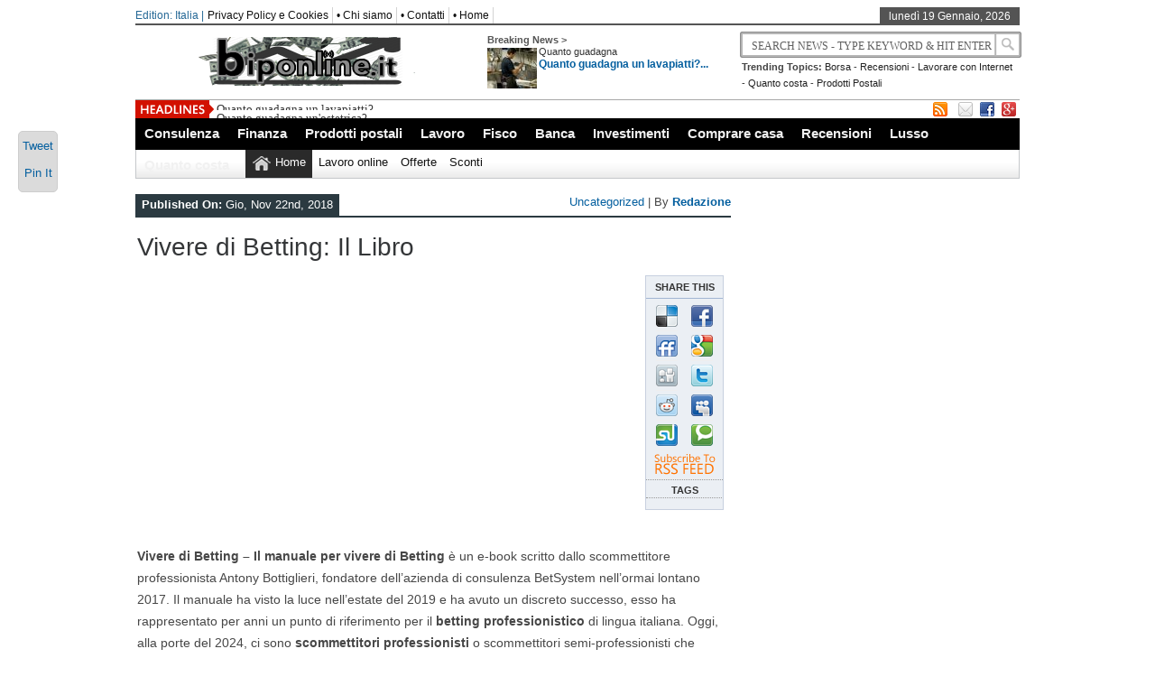

--- FILE ---
content_type: text/html; charset=UTF-8
request_url: https://www.biponline.it/vivere-di-betting-libro/
body_size: 16137
content:
<!DOCTYPE html><html xmlns="http://www.w3.org/1999/xhtml" lang="it-IT">
<head>	<meta charset="UTF-8" />
<!-- Mobile Specific Metas--> <meta name="viewport" content="width=device-width, initial-scale=1, maximum-scale=1">
<title>
    Vivere di Betting: Il Libro | 
 Biponline </title> 
<meta name="keywords" content=""/>
	<meta property="og:title" content="Vivere di Betting: Il Libro" />
	<meta property="og:description" content="Vivere di Betting &#8211; Il manuale per vivere di Betting è un e-book scritto dallo scommettitore professionista Antony Bottiglieri, fondatore dell&#8217;azienda di consulenza BetSystem nell&#8217;ormai lontano 2017. Il manuale ha visto la luce nell&#8217;estate del 2019 e ha avuto un discreto successo, esso ha rappresentato per anni un punto di riferimento per il betting professionistico [&hellip;]" />
	<meta property="og:type" content="<p>Vivere di Betting &#8211; Il manuale per vivere di Betting è un e-book scritto dallo scommettitore professionista Antony Bottiglieri, fondatore dell&#8217;azienda di consulenza BetSystem nell&#8217;ormai lontano 2017. Il manuale ha visto la luce nell&#8217;estate del 2019 e ha avuto un discreto successo, esso ha rappresentato per anni un punto di riferimento per il betting professionistico [&hellip;]</p>
" />
	<meta property="og:image" content="https://www.biponline.it/wp-content/uploads/2019/11/Vivere-di-Betting-Libro-Antony-Bottiglieri.jpg" />
   
       
        
	<link rel="stylesheet" href="https://www.biponline.it/wp-content/themes/newspapertimes-codebase/style.css" type="text/css" media="screen"/>
    <link rel="shortcut icon" href="https://www.biponline.it/wp-content/uploads/2016/05/faviconbiponline.png"/>
    <link rel="shortcut icon" href="https://www.biponline.it/wp-content/uploads/2016/05/faviconbiponline.png" type="image/x-icon"/>
    <meta name="generator" content="Magazine3 Framework" />
	<!--[if IE]><script src="http://html5shiv.googlecode.com/svn/trunk/html5.js"></script><![endif]-->
	<link rel="alternate" type="application/rss+xml" title="Biponline RSS Feed" href="https://www.biponline.it/feed/" />
	<link rel="pingback" href="https://www.biponline.it/xmlrpc.php" />
 
    

 

     <style>#content .post {  border: none !important;} </style>  <style media="screen" type="text/css"> .custom1{border-top:3px solid #1b7db1 !important;} .custom1 a{color:#1b7db1 !important;} .custom2{border-top:3px solid #ef5b2f !important;}  .custom2 a{color:#ef5b2f !important}  .custom3{border-top:3px solid #7d543e !important;}  .custom3 a{color:#7d543e !important} .custom4{border-top:3px solid #e60a2e !important;} .custom4 a{color:#e60a2e !important} .custom5{border-top:3px solid #d4ad00 !important;} .custom5 a{color:#d4ad00 !important} .custom6{border-top:3px solid #00739d !important;} .custom6 a{color:#00739d !important} .custom7{border-top:3px solid #ff0000 !important;} .custom7 a{color:#ff0000 !important}    
.custom8{border-top:3px solid #3fbd00 !important;} .custom8 a{color:#3fbd00 !important} .custom9{border-top:3px solid #df004f !important;} .custom9 a{color:#df004f !important} .custom10{border-top:3px solid #940909 !important;} .custom10 a{color:#940909 !important} .custom11{border-top:3px solid #e61405 !important;} .custom11 a{color:#e61405 !important} .custom12{border-top:3px solid #058b7b !important;} .custom12 a{color:#058b7b !important}     </style>
 <link rel="canonical" href="https://www.biponline.it/vivere-di-betting-libro/" /> 


           
     <meta name='robots' content='max-image-preview:large' />
<link rel='dns-prefetch' href='//ajax.googleapis.com' />
<link rel="alternate" type="application/rss+xml" title="Biponline &raquo; Vivere di Betting: Il Libro Feed dei commenti" href="https://www.biponline.it/vivere-di-betting-libro/feed/" />
<script type="text/javascript">
/* <![CDATA[ */
window._wpemojiSettings = {"baseUrl":"https:\/\/s.w.org\/images\/core\/emoji\/14.0.0\/72x72\/","ext":".png","svgUrl":"https:\/\/s.w.org\/images\/core\/emoji\/14.0.0\/svg\/","svgExt":".svg","source":{"concatemoji":"https:\/\/www.biponline.it\/wp-includes\/js\/wp-emoji-release.min.js?ver=6.4.7"}};
/*! This file is auto-generated */
!function(i,n){var o,s,e;function c(e){try{var t={supportTests:e,timestamp:(new Date).valueOf()};sessionStorage.setItem(o,JSON.stringify(t))}catch(e){}}function p(e,t,n){e.clearRect(0,0,e.canvas.width,e.canvas.height),e.fillText(t,0,0);var t=new Uint32Array(e.getImageData(0,0,e.canvas.width,e.canvas.height).data),r=(e.clearRect(0,0,e.canvas.width,e.canvas.height),e.fillText(n,0,0),new Uint32Array(e.getImageData(0,0,e.canvas.width,e.canvas.height).data));return t.every(function(e,t){return e===r[t]})}function u(e,t,n){switch(t){case"flag":return n(e,"\ud83c\udff3\ufe0f\u200d\u26a7\ufe0f","\ud83c\udff3\ufe0f\u200b\u26a7\ufe0f")?!1:!n(e,"\ud83c\uddfa\ud83c\uddf3","\ud83c\uddfa\u200b\ud83c\uddf3")&&!n(e,"\ud83c\udff4\udb40\udc67\udb40\udc62\udb40\udc65\udb40\udc6e\udb40\udc67\udb40\udc7f","\ud83c\udff4\u200b\udb40\udc67\u200b\udb40\udc62\u200b\udb40\udc65\u200b\udb40\udc6e\u200b\udb40\udc67\u200b\udb40\udc7f");case"emoji":return!n(e,"\ud83e\udef1\ud83c\udffb\u200d\ud83e\udef2\ud83c\udfff","\ud83e\udef1\ud83c\udffb\u200b\ud83e\udef2\ud83c\udfff")}return!1}function f(e,t,n){var r="undefined"!=typeof WorkerGlobalScope&&self instanceof WorkerGlobalScope?new OffscreenCanvas(300,150):i.createElement("canvas"),a=r.getContext("2d",{willReadFrequently:!0}),o=(a.textBaseline="top",a.font="600 32px Arial",{});return e.forEach(function(e){o[e]=t(a,e,n)}),o}function t(e){var t=i.createElement("script");t.src=e,t.defer=!0,i.head.appendChild(t)}"undefined"!=typeof Promise&&(o="wpEmojiSettingsSupports",s=["flag","emoji"],n.supports={everything:!0,everythingExceptFlag:!0},e=new Promise(function(e){i.addEventListener("DOMContentLoaded",e,{once:!0})}),new Promise(function(t){var n=function(){try{var e=JSON.parse(sessionStorage.getItem(o));if("object"==typeof e&&"number"==typeof e.timestamp&&(new Date).valueOf()<e.timestamp+604800&&"object"==typeof e.supportTests)return e.supportTests}catch(e){}return null}();if(!n){if("undefined"!=typeof Worker&&"undefined"!=typeof OffscreenCanvas&&"undefined"!=typeof URL&&URL.createObjectURL&&"undefined"!=typeof Blob)try{var e="postMessage("+f.toString()+"("+[JSON.stringify(s),u.toString(),p.toString()].join(",")+"));",r=new Blob([e],{type:"text/javascript"}),a=new Worker(URL.createObjectURL(r),{name:"wpTestEmojiSupports"});return void(a.onmessage=function(e){c(n=e.data),a.terminate(),t(n)})}catch(e){}c(n=f(s,u,p))}t(n)}).then(function(e){for(var t in e)n.supports[t]=e[t],n.supports.everything=n.supports.everything&&n.supports[t],"flag"!==t&&(n.supports.everythingExceptFlag=n.supports.everythingExceptFlag&&n.supports[t]);n.supports.everythingExceptFlag=n.supports.everythingExceptFlag&&!n.supports.flag,n.DOMReady=!1,n.readyCallback=function(){n.DOMReady=!0}}).then(function(){return e}).then(function(){var e;n.supports.everything||(n.readyCallback(),(e=n.source||{}).concatemoji?t(e.concatemoji):e.wpemoji&&e.twemoji&&(t(e.twemoji),t(e.wpemoji)))}))}((window,document),window._wpemojiSettings);
/* ]]> */
</script>
<style id='wp-emoji-styles-inline-css' type='text/css'>

	img.wp-smiley, img.emoji {
		display: inline !important;
		border: none !important;
		box-shadow: none !important;
		height: 1em !important;
		width: 1em !important;
		margin: 0 0.07em !important;
		vertical-align: -0.1em !important;
		background: none !important;
		padding: 0 !important;
	}
</style>
<link rel='stylesheet' id='wp-block-library-css' href='https://www.biponline.it/wp-includes/css/dist/block-library/style.min.css?ver=6.4.7' type='text/css' media='all' />
<style id='classic-theme-styles-inline-css' type='text/css'>
/*! This file is auto-generated */
.wp-block-button__link{color:#fff;background-color:#32373c;border-radius:9999px;box-shadow:none;text-decoration:none;padding:calc(.667em + 2px) calc(1.333em + 2px);font-size:1.125em}.wp-block-file__button{background:#32373c;color:#fff;text-decoration:none}
</style>
<style id='global-styles-inline-css' type='text/css'>
body{--wp--preset--color--black: #000000;--wp--preset--color--cyan-bluish-gray: #abb8c3;--wp--preset--color--white: #ffffff;--wp--preset--color--pale-pink: #f78da7;--wp--preset--color--vivid-red: #cf2e2e;--wp--preset--color--luminous-vivid-orange: #ff6900;--wp--preset--color--luminous-vivid-amber: #fcb900;--wp--preset--color--light-green-cyan: #7bdcb5;--wp--preset--color--vivid-green-cyan: #00d084;--wp--preset--color--pale-cyan-blue: #8ed1fc;--wp--preset--color--vivid-cyan-blue: #0693e3;--wp--preset--color--vivid-purple: #9b51e0;--wp--preset--gradient--vivid-cyan-blue-to-vivid-purple: linear-gradient(135deg,rgba(6,147,227,1) 0%,rgb(155,81,224) 100%);--wp--preset--gradient--light-green-cyan-to-vivid-green-cyan: linear-gradient(135deg,rgb(122,220,180) 0%,rgb(0,208,130) 100%);--wp--preset--gradient--luminous-vivid-amber-to-luminous-vivid-orange: linear-gradient(135deg,rgba(252,185,0,1) 0%,rgba(255,105,0,1) 100%);--wp--preset--gradient--luminous-vivid-orange-to-vivid-red: linear-gradient(135deg,rgba(255,105,0,1) 0%,rgb(207,46,46) 100%);--wp--preset--gradient--very-light-gray-to-cyan-bluish-gray: linear-gradient(135deg,rgb(238,238,238) 0%,rgb(169,184,195) 100%);--wp--preset--gradient--cool-to-warm-spectrum: linear-gradient(135deg,rgb(74,234,220) 0%,rgb(151,120,209) 20%,rgb(207,42,186) 40%,rgb(238,44,130) 60%,rgb(251,105,98) 80%,rgb(254,248,76) 100%);--wp--preset--gradient--blush-light-purple: linear-gradient(135deg,rgb(255,206,236) 0%,rgb(152,150,240) 100%);--wp--preset--gradient--blush-bordeaux: linear-gradient(135deg,rgb(254,205,165) 0%,rgb(254,45,45) 50%,rgb(107,0,62) 100%);--wp--preset--gradient--luminous-dusk: linear-gradient(135deg,rgb(255,203,112) 0%,rgb(199,81,192) 50%,rgb(65,88,208) 100%);--wp--preset--gradient--pale-ocean: linear-gradient(135deg,rgb(255,245,203) 0%,rgb(182,227,212) 50%,rgb(51,167,181) 100%);--wp--preset--gradient--electric-grass: linear-gradient(135deg,rgb(202,248,128) 0%,rgb(113,206,126) 100%);--wp--preset--gradient--midnight: linear-gradient(135deg,rgb(2,3,129) 0%,rgb(40,116,252) 100%);--wp--preset--font-size--small: 13px;--wp--preset--font-size--medium: 20px;--wp--preset--font-size--large: 36px;--wp--preset--font-size--x-large: 42px;--wp--preset--spacing--20: 0.44rem;--wp--preset--spacing--30: 0.67rem;--wp--preset--spacing--40: 1rem;--wp--preset--spacing--50: 1.5rem;--wp--preset--spacing--60: 2.25rem;--wp--preset--spacing--70: 3.38rem;--wp--preset--spacing--80: 5.06rem;--wp--preset--shadow--natural: 6px 6px 9px rgba(0, 0, 0, 0.2);--wp--preset--shadow--deep: 12px 12px 50px rgba(0, 0, 0, 0.4);--wp--preset--shadow--sharp: 6px 6px 0px rgba(0, 0, 0, 0.2);--wp--preset--shadow--outlined: 6px 6px 0px -3px rgba(255, 255, 255, 1), 6px 6px rgba(0, 0, 0, 1);--wp--preset--shadow--crisp: 6px 6px 0px rgba(0, 0, 0, 1);}:where(.is-layout-flex){gap: 0.5em;}:where(.is-layout-grid){gap: 0.5em;}body .is-layout-flow > .alignleft{float: left;margin-inline-start: 0;margin-inline-end: 2em;}body .is-layout-flow > .alignright{float: right;margin-inline-start: 2em;margin-inline-end: 0;}body .is-layout-flow > .aligncenter{margin-left: auto !important;margin-right: auto !important;}body .is-layout-constrained > .alignleft{float: left;margin-inline-start: 0;margin-inline-end: 2em;}body .is-layout-constrained > .alignright{float: right;margin-inline-start: 2em;margin-inline-end: 0;}body .is-layout-constrained > .aligncenter{margin-left: auto !important;margin-right: auto !important;}body .is-layout-constrained > :where(:not(.alignleft):not(.alignright):not(.alignfull)){max-width: var(--wp--style--global--content-size);margin-left: auto !important;margin-right: auto !important;}body .is-layout-constrained > .alignwide{max-width: var(--wp--style--global--wide-size);}body .is-layout-flex{display: flex;}body .is-layout-flex{flex-wrap: wrap;align-items: center;}body .is-layout-flex > *{margin: 0;}body .is-layout-grid{display: grid;}body .is-layout-grid > *{margin: 0;}:where(.wp-block-columns.is-layout-flex){gap: 2em;}:where(.wp-block-columns.is-layout-grid){gap: 2em;}:where(.wp-block-post-template.is-layout-flex){gap: 1.25em;}:where(.wp-block-post-template.is-layout-grid){gap: 1.25em;}.has-black-color{color: var(--wp--preset--color--black) !important;}.has-cyan-bluish-gray-color{color: var(--wp--preset--color--cyan-bluish-gray) !important;}.has-white-color{color: var(--wp--preset--color--white) !important;}.has-pale-pink-color{color: var(--wp--preset--color--pale-pink) !important;}.has-vivid-red-color{color: var(--wp--preset--color--vivid-red) !important;}.has-luminous-vivid-orange-color{color: var(--wp--preset--color--luminous-vivid-orange) !important;}.has-luminous-vivid-amber-color{color: var(--wp--preset--color--luminous-vivid-amber) !important;}.has-light-green-cyan-color{color: var(--wp--preset--color--light-green-cyan) !important;}.has-vivid-green-cyan-color{color: var(--wp--preset--color--vivid-green-cyan) !important;}.has-pale-cyan-blue-color{color: var(--wp--preset--color--pale-cyan-blue) !important;}.has-vivid-cyan-blue-color{color: var(--wp--preset--color--vivid-cyan-blue) !important;}.has-vivid-purple-color{color: var(--wp--preset--color--vivid-purple) !important;}.has-black-background-color{background-color: var(--wp--preset--color--black) !important;}.has-cyan-bluish-gray-background-color{background-color: var(--wp--preset--color--cyan-bluish-gray) !important;}.has-white-background-color{background-color: var(--wp--preset--color--white) !important;}.has-pale-pink-background-color{background-color: var(--wp--preset--color--pale-pink) !important;}.has-vivid-red-background-color{background-color: var(--wp--preset--color--vivid-red) !important;}.has-luminous-vivid-orange-background-color{background-color: var(--wp--preset--color--luminous-vivid-orange) !important;}.has-luminous-vivid-amber-background-color{background-color: var(--wp--preset--color--luminous-vivid-amber) !important;}.has-light-green-cyan-background-color{background-color: var(--wp--preset--color--light-green-cyan) !important;}.has-vivid-green-cyan-background-color{background-color: var(--wp--preset--color--vivid-green-cyan) !important;}.has-pale-cyan-blue-background-color{background-color: var(--wp--preset--color--pale-cyan-blue) !important;}.has-vivid-cyan-blue-background-color{background-color: var(--wp--preset--color--vivid-cyan-blue) !important;}.has-vivid-purple-background-color{background-color: var(--wp--preset--color--vivid-purple) !important;}.has-black-border-color{border-color: var(--wp--preset--color--black) !important;}.has-cyan-bluish-gray-border-color{border-color: var(--wp--preset--color--cyan-bluish-gray) !important;}.has-white-border-color{border-color: var(--wp--preset--color--white) !important;}.has-pale-pink-border-color{border-color: var(--wp--preset--color--pale-pink) !important;}.has-vivid-red-border-color{border-color: var(--wp--preset--color--vivid-red) !important;}.has-luminous-vivid-orange-border-color{border-color: var(--wp--preset--color--luminous-vivid-orange) !important;}.has-luminous-vivid-amber-border-color{border-color: var(--wp--preset--color--luminous-vivid-amber) !important;}.has-light-green-cyan-border-color{border-color: var(--wp--preset--color--light-green-cyan) !important;}.has-vivid-green-cyan-border-color{border-color: var(--wp--preset--color--vivid-green-cyan) !important;}.has-pale-cyan-blue-border-color{border-color: var(--wp--preset--color--pale-cyan-blue) !important;}.has-vivid-cyan-blue-border-color{border-color: var(--wp--preset--color--vivid-cyan-blue) !important;}.has-vivid-purple-border-color{border-color: var(--wp--preset--color--vivid-purple) !important;}.has-vivid-cyan-blue-to-vivid-purple-gradient-background{background: var(--wp--preset--gradient--vivid-cyan-blue-to-vivid-purple) !important;}.has-light-green-cyan-to-vivid-green-cyan-gradient-background{background: var(--wp--preset--gradient--light-green-cyan-to-vivid-green-cyan) !important;}.has-luminous-vivid-amber-to-luminous-vivid-orange-gradient-background{background: var(--wp--preset--gradient--luminous-vivid-amber-to-luminous-vivid-orange) !important;}.has-luminous-vivid-orange-to-vivid-red-gradient-background{background: var(--wp--preset--gradient--luminous-vivid-orange-to-vivid-red) !important;}.has-very-light-gray-to-cyan-bluish-gray-gradient-background{background: var(--wp--preset--gradient--very-light-gray-to-cyan-bluish-gray) !important;}.has-cool-to-warm-spectrum-gradient-background{background: var(--wp--preset--gradient--cool-to-warm-spectrum) !important;}.has-blush-light-purple-gradient-background{background: var(--wp--preset--gradient--blush-light-purple) !important;}.has-blush-bordeaux-gradient-background{background: var(--wp--preset--gradient--blush-bordeaux) !important;}.has-luminous-dusk-gradient-background{background: var(--wp--preset--gradient--luminous-dusk) !important;}.has-pale-ocean-gradient-background{background: var(--wp--preset--gradient--pale-ocean) !important;}.has-electric-grass-gradient-background{background: var(--wp--preset--gradient--electric-grass) !important;}.has-midnight-gradient-background{background: var(--wp--preset--gradient--midnight) !important;}.has-small-font-size{font-size: var(--wp--preset--font-size--small) !important;}.has-medium-font-size{font-size: var(--wp--preset--font-size--medium) !important;}.has-large-font-size{font-size: var(--wp--preset--font-size--large) !important;}.has-x-large-font-size{font-size: var(--wp--preset--font-size--x-large) !important;}
.wp-block-navigation a:where(:not(.wp-element-button)){color: inherit;}
:where(.wp-block-post-template.is-layout-flex){gap: 1.25em;}:where(.wp-block-post-template.is-layout-grid){gap: 1.25em;}
:where(.wp-block-columns.is-layout-flex){gap: 2em;}:where(.wp-block-columns.is-layout-grid){gap: 2em;}
.wp-block-pullquote{font-size: 1.5em;line-height: 1.6;}
</style>
<link rel='stylesheet' id='contact-form-7-css' href='https://www.biponline.it/wp-content/plugins/contact-form-7/includes/css/styles.css?ver=5.8.4' type='text/css' media='all' />
<link rel='stylesheet' id='toc-screen-css' href='https://www.biponline.it/wp-content/plugins/table-of-contents-plus/screen.min.css?ver=2309' type='text/css' media='all' />
<link rel='stylesheet' id='inbound-shortcodes-css' href='https://www.biponline.it/wp-content/plugins/cta/shared/shortcodes/css/frontend-render.css?ver=6.4.7' type='text/css' media='all' />
<link rel='stylesheet' id='fo-fonts-declaration-css' href='https://www.biponline.it/wp-content/uploads/font-organizer/fo-declarations.css?ver=6.4.7' type='text/css' media='all' />
<link rel='stylesheet' id='fo-fonts-elements-css' href='https://www.biponline.it/wp-content/uploads/font-organizer/fo-elements.css?ver=6.4.7' type='text/css' media='all' />
<script type="text/javascript" src="https://ajax.googleapis.com/ajax/libs/jquery/1.7.1/jquery.min.js?ver=6.4.7" id="jquery-js"></script>
<script type="text/javascript" id="cta-load-variation-js-extra">
/* <![CDATA[ */
var cta_variation = {"cta_id":null,"admin_url":"https:\/\/www.biponline.it\/wp-admin\/admin-ajax.php","home_url":"https:\/\/www.biponline.it","split_testing":"1","sticky_cta":"1","page_tracking":"off"};
/* ]]> */
</script>
<script type="text/javascript" src="https://www.biponline.it/wp-content/plugins/cta/assets/js/cta-variation.js" id="cta-load-variation-js"></script>
<script type="text/javascript" id="inbound-analytics-js-extra">
/* <![CDATA[ */
var inbound_settings = {"post_id":"1756","post_type":"post","variation_id":"0","ip_address":"3.145.2.195","wp_lead_data":{"lead_id":null,"lead_email":null,"lead_uid":null,"lead_nonce":null},"admin_url":"https:\/\/www.biponline.it\/wp-admin\/admin-ajax.php","track_time":"2026\/01\/19 3:34:11","page_tracking":"off","search_tracking":"off","comment_tracking":"off","custom_mapping":[],"is_admin":"","ajax_nonce":"566cf7490b"};
/* ]]> */
</script>
<script type="text/javascript" src="https://www.biponline.it/wp-content/plugins/cta/shared/assets/js/frontend/analytics/inboundAnalytics.min.js" id="inbound-analytics-js"></script>
<script type="text/javascript" src="https://www.biponline.it/wp-content/themes/newspapertimes-codebase/js/slides.min.jquery.js?ver=6.4.7" id="slidesmin-js"></script>
<script type="text/javascript" src="https://www.biponline.it/wp-content/themes/newspapertimes-codebase/js/ticker.js?ver=6.4.7" id="ticker-js"></script>
<script type="text/javascript" src="https://www.biponline.it/wp-content/themes/newspapertimes-codebase/js/tabticker.js?ver=6.4.7" id="tabticker-js"></script>
<link rel="https://api.w.org/" href="https://www.biponline.it/wp-json/" /><link rel="alternate" type="application/json" href="https://www.biponline.it/wp-json/wp/v2/posts/1756" /><link rel="EditURI" type="application/rsd+xml" title="RSD" href="https://www.biponline.it/xmlrpc.php?rsd" />
<meta name="generator" content="WordPress 6.4.7" />
<link rel="canonical" href="https://www.biponline.it/vivere-di-betting-libro/" />
<link rel='shortlink' href='https://www.biponline.it/?p=1756' />
<link rel="alternate" type="application/json+oembed" href="https://www.biponline.it/wp-json/oembed/1.0/embed?url=https%3A%2F%2Fwww.biponline.it%2Fvivere-di-betting-libro%2F" />
<link rel="alternate" type="text/xml+oembed" href="https://www.biponline.it/wp-json/oembed/1.0/embed?url=https%3A%2F%2Fwww.biponline.it%2Fvivere-di-betting-libro%2F&#038;format=xml" />

 
         <link rel="stylesheet" href="https://www.biponline.it/wp-content/themes/newspapertimes-codebase/handheld.css" type="text/css" />
        

</head> <body class="post-template-default single single-post postid-1756 single-format-standard"><div class="top1"><a id="top"></a></div> 
   
     <div class="ad9"></div> 
<div id="wrapper"> 
    <div id="header">
    <div id="topheaderbar">
        <div id="topheaderbar-l">
        <div id="topnavigation">
          <div id="edition">Edition: Italia | </div>        <div id="nav"><div id="menu"><ul><div class="menu-header"><ul id="menu-top-menu" class="menu"><li id="menu-item-101" class="menu-item menu-item-type-post_type menu-item-object-page menu-item-101"><a href="https://www.biponline.it/%e2%80%a2-privacy-cookies/">Privacy Policy e Cookies</a></li>
<li id="menu-item-102" class="menu-item menu-item-type-post_type menu-item-object-page menu-item-102"><a href="https://www.biponline.it/%e2%80%a2-chi-siamo/">• Chi siamo</a></li>
<li id="menu-item-103" class="menu-item menu-item-type-post_type menu-item-object-page menu-item-103"><a href="https://www.biponline.it/%e2%80%a2-contatti/">• Contatti</a></li>
<li id="menu-item-104" class="menu-item menu-item-type-custom menu-item-object-custom menu-item-104"><a href="http://biponline.it/">• Home</a></li>
</ul></div></ul></div></div>
          </div>
          
        </div><div class="cart-show"></div>
        <div id="topheaderbar-r">lunedì 19 Gennaio, 2026</div>
        <div class="cb"></div>
    </div>	    
    <div id="header2">
    <div id="logoleft"><a href="https://www.biponline.it"><img src="https://www.biponline.it/wp-content/uploads/2016/05/logobiponline.png" alt="" /></a></div>
   
   
        <div id="logoright">
    <div id="logoright-left">
    <div id="logoright-left-cat">
    <div id="logoright-left-cat-wrapper">
    <div id="logoright-left-cat-wrapper-title">Breaking News ></div>    
      
   
    <div id="logoright-left-cat-wrapper-left"> 
    
                    
                
                          <a href="https://www.biponline.it/quanto-guadagna-un-lavapiatti/"><img width="55" height="45" src="https://www.biponline.it/wp-content/uploads/2018/12/Stipendio-lavapiatti-55x45.jpg" class="attachment-singlegalthumb size-singlegalthumb wp-post-image" alt="stipendio-lavapiatti" decoding="async" srcset="https://www.biponline.it/wp-content/uploads/2018/12/Stipendio-lavapiatti-55x45.jpg 55w, https://www.biponline.it/wp-content/uploads/2018/12/Stipendio-lavapiatti-173x137.jpg 173w, https://www.biponline.it/wp-content/uploads/2018/12/Stipendio-lavapiatti-150x125.jpg 150w" sizes="(max-width: 55px) 100vw, 55px" /></a>
              
            
           
            

             

    </div>
    <div id="logoright-left-cat-wrapper-right"><div id="logoright-left-cat-wrapper-right-cattitle"><a href="https://www.biponline.it/category/quanto-guadagna/" rel="category tag">Quanto guadagna</a></div><h2><a href="https://www.biponline.it/quanto-guadagna-un-lavapiatti/" title="Quanto guadagna un lavapiatti?">Quanto guadagna un lavapiatti?...</a></h2></div>
      
    <div class="cb"></div>
    </div>
    </div>
    </div>
    <div id="logoright-right">
    <div id="logoright-right-search"><form method="get" id="footersearch1" action="https://www.biponline.it/">
<input type="text" name="s" value=" Search News - Type Keyword & Hit Enter" onBlur="if(this.value=='') this.value=' Search News - Type Keyword & Hit Enter';" onFocus="if(this.value==' Search News - Type Keyword & Hit Enter') this.value='';" id="s2" />
			<input type="submit" value=" " id="searchsubmit" />
		   </form></div>
    <div id="logoright-right-trending"><ul>
    <li><b>Trending Topics:</b></li>
    <li><a href="https://www.biponline.it/category/borsa/">Borsa</a></li> 
         


    <li> - <a href="https://www.biponline.it/category/recensioni/">Recensioni</a></li> 
         


    <li> - <a href="https://www.biponline.it/2016/06/03/come-guadagnare-con-facebook/">Lavorare con Internet</a></li> 
         


     
         


    <li> - <a href="https://www.biponline.it/category/quanto-costa/">Quanto costa</a></li> 
         


    <li> - <a href="https://www.biponline.it/category/prodotti-postali/">Prodotti Postali</a></li> 
         


     
         


     
         


     
         
        </ul></div>
    </div>
    <div class="cb"></div>
    </div>
     
          
    
    
    <div class="cb"></div>
    </div> 
   

    <div id="header3">
    <div id="header3-1">
    <div id="header3-1-left">
    <div id="header3-1-left-tickerimg"><img src="https://www.biponline.it/wp-content/themes/newspapertimes-codebase/images/headlines.png" alt="Headlines" /></div>
    <div id="header3-1-left-ticker">
	 	<ul id="once">
   <li><a href="https://www.biponline.it/quanto-guadagna-un-lavapiatti/" rel="bookmark" title="Permanent Link: Quanto guadagna un lavapiatti?">Quanto guadagna un lavapiatti?</a></li>    <li><a href="https://www.biponline.it/quanto-guadagna-un-ostetrica/" rel="bookmark" title="Permanent Link: Quanto guadagna un&#039;ostetrica?">Quanto guadagna un&#039;ostetrica?</a></li>    <li><a href="https://www.biponline.it/azioni-poste-italiane-2019/" rel="bookmark" title="Permanent Link: Azioni Poste Italiane 2019: Dividendi, quotazione: Conviene Comprare?">Azioni Poste Italiane 2019: Dividendi, quotazione: Conviene Comprare?</a></li>    <li><a href="https://www.biponline.it/quanto-guadagna-pewdiepie-2019/" rel="bookmark" title="Permanent Link: Quanto guadagna PewDiePie nel 2019?">Quanto guadagna PewDiePie nel 2019?</a></li>    <li><a href="https://www.biponline.it/conviene-comprare-obbligazioni-2019/" rel="bookmark" title="Permanent Link: Conviene comprare obbligazioni nel 2019?">Conviene comprare obbligazioni nel 2019?</a></li> 	</ul>
		</div>
    <div class="cb"></div>
    </div>
    <div id="header3-1-right">
    <ul>
<li style="margin-left: 2px;"><a href="" target="_blank"><img src="https://www.biponline.it/wp-content/themes/newspapertimes-codebase/images/rss.png" /></a></li> 
<li style="margin-left: 8px;"><a href="http://www.biponline.it/%e2%80%a2-contatti/" target="_blank"><img src="https://www.biponline.it/wp-content/themes/newspapertimes-codebase/images/email.png" /></a></li> 
   
  <li><a href="http://facebook.com" target="_blank"><img src="https://www.biponline.it/wp-content/themes/newspapertimes-codebase/images/facebook.png" /></a> </li>  <li><a href="http://plus.google.com/" target="_blank"><img src="https://www.biponline.it/wp-content/themes/newspapertimes-codebase/images/google_plus.png" /></a> </li>                                    </ul> 
    </div>
    <div class="cb"></div>
    </div>
    
    <div id="header3-2">
	
     
    <div id="menu2"><ul><div class="menu-header"><ul id="menu-main-menu" class="menu"><li id="menu-item-1854" class="menu-item menu-item-type-custom menu-item-object-custom menu-item-1854"><a href="https://christianrocconi.aweb.page/p/89bda36a-7e9d-4e09-b226-9dfad5376379">Consulenza</a></li>
<li id="menu-item-25" class="menu-item menu-item-type-taxonomy menu-item-object-category menu-item-has-children arrow menu-item-25"><a href="https://www.biponline.it/category/finanza/">Finanza</a>
<ul class="sub-menu">
	<li id="menu-item-24" class="menu-item menu-item-type-taxonomy menu-item-object-category menu-item-24"><a href="https://www.biponline.it/category/borsa/">Borsa</a></li>
	<li id="menu-item-26" class="menu-item menu-item-type-taxonomy menu-item-object-category menu-item-26"><a href="https://www.biponline.it/category/forex/">Forex</a></li>
	<li id="menu-item-27" class="menu-item menu-item-type-taxonomy menu-item-object-category menu-item-27"><a href="https://www.biponline.it/category/opzioni-binarie/">Opzioni Binarie</a></li>
	<li id="menu-item-51" class="menu-item menu-item-type-taxonomy menu-item-object-category menu-item-51"><a href="https://www.biponline.it/category/bond/">Bond</a></li>
	<li id="menu-item-28" class="menu-item menu-item-type-taxonomy menu-item-object-category menu-item-28"><a href="https://www.biponline.it/category/trading/">Trading</a></li>
</ul>
</li>
<li id="menu-item-32" class="menu-item menu-item-type-taxonomy menu-item-object-category menu-item-has-children arrow menu-item-32"><a href="https://www.biponline.it/category/prodotti-postali/">Prodotti postali</a>
<ul class="sub-menu">
	<li id="menu-item-31" class="menu-item menu-item-type-taxonomy menu-item-object-category menu-item-31"><a href="https://www.biponline.it/category/prestiti-postali/">Prestiti postali</a></li>
	<li id="menu-item-49" class="menu-item menu-item-type-taxonomy menu-item-object-category menu-item-49"><a href="https://www.biponline.it/category/spedizioni/">Spedizioni</a></li>
	<li id="menu-item-52" class="menu-item menu-item-type-taxonomy menu-item-object-category menu-item-52"><a href="https://www.biponline.it/category/buoni-fruttiferi-postali/">Buoni Postali</a></li>
	<li id="menu-item-30" class="menu-item menu-item-type-taxonomy menu-item-object-category menu-item-30"><a href="https://www.biponline.it/category/carte/">Carte</a></li>
	<li id="menu-item-29" class="menu-item menu-item-type-taxonomy menu-item-object-category menu-item-29"><a href="https://www.biponline.it/category/altro/">Altro</a></li>
</ul>
</li>
<li id="menu-item-35" class="menu-item menu-item-type-taxonomy menu-item-object-category menu-item-has-children arrow menu-item-35"><a href="https://www.biponline.it/category/lavoro/">Lavoro</a>
<ul class="sub-menu">
	<li id="menu-item-36" class="menu-item menu-item-type-taxonomy menu-item-object-category menu-item-36"><a href="https://www.biponline.it/category/offerte/">Offerte</a></li>
	<li id="menu-item-34" class="menu-item menu-item-type-taxonomy menu-item-object-category menu-item-34"><a href="https://www.biponline.it/category/lavorare-con-internet/">Lavoro online</a></li>
	<li id="menu-item-33" class="menu-item menu-item-type-taxonomy menu-item-object-category menu-item-33"><a href="https://www.biponline.it/category/carriera/">Carriera</a></li>
	<li id="menu-item-37" class="menu-item menu-item-type-taxonomy menu-item-object-category menu-item-37"><a href="https://www.biponline.it/category/quanto-guadagna/">Quanto guadagna</a></li>
</ul>
</li>
<li id="menu-item-38" class="menu-item menu-item-type-taxonomy menu-item-object-category menu-item-has-children arrow menu-item-38"><a href="https://www.biponline.it/category/fisco/">Fisco</a>
<ul class="sub-menu">
	<li id="menu-item-39" class="menu-item menu-item-type-taxonomy menu-item-object-category menu-item-39"><a href="https://www.biponline.it/category/leggi/">Leggi</a></li>
	<li id="menu-item-40" class="menu-item menu-item-type-taxonomy menu-item-object-category menu-item-40"><a href="https://www.biponline.it/category/tasse/">Tasse</a></li>
</ul>
</li>
<li id="menu-item-41" class="menu-item menu-item-type-taxonomy menu-item-object-category menu-item-has-children arrow menu-item-41"><a href="https://www.biponline.it/category/banca/">Banca</a>
<ul class="sub-menu">
	<li id="menu-item-42" class="menu-item menu-item-type-taxonomy menu-item-object-category menu-item-42"><a href="https://www.biponline.it/category/carte-di-credito/">Carte di credito</a></li>
	<li id="menu-item-43" class="menu-item menu-item-type-taxonomy menu-item-object-category menu-item-43"><a href="https://www.biponline.it/category/conti-correnti/">Conti correnti</a></li>
	<li id="menu-item-44" class="menu-item menu-item-type-taxonomy menu-item-object-category menu-item-44"><a href="https://www.biponline.it/category/conti-deposito/">Conti deposito</a></li>
	<li id="menu-item-45" class="menu-item menu-item-type-taxonomy menu-item-object-category menu-item-45"><a href="https://www.biponline.it/category/prepagate/">Prepagate</a></li>
	<li id="menu-item-46" class="menu-item menu-item-type-taxonomy menu-item-object-category menu-item-46"><a href="https://www.biponline.it/category/mutui/">Mutui</a></li>
	<li id="menu-item-47" class="menu-item menu-item-type-taxonomy menu-item-object-category menu-item-47"><a href="https://www.biponline.it/category/prestiti/">Prestiti</a></li>
</ul>
</li>
<li id="menu-item-50" class="menu-item menu-item-type-taxonomy menu-item-object-category menu-item-50"><a href="https://www.biponline.it/category/investimenti/">Investimenti</a></li>
<li id="menu-item-54" class="menu-item menu-item-type-taxonomy menu-item-object-category menu-item-has-children arrow menu-item-54"><a href="https://www.biponline.it/category/comprare-casa/">Comprare casa</a>
<ul class="sub-menu">
	<li id="menu-item-55" class="menu-item menu-item-type-taxonomy menu-item-object-category menu-item-has-children arrow menu-item-55"><a href="https://www.biponline.it/category/edilizia/">Edilizia</a>
	<ul class="sub-menu">
		<li id="menu-item-56" class="menu-item menu-item-type-taxonomy menu-item-object-category menu-item-56"><a href="https://www.biponline.it/category/ristrutturazione/">Ristrutturazione</a></li>
	</ul>
</li>
</ul>
</li>
<li id="menu-item-76" class="menu-item menu-item-type-taxonomy menu-item-object-category menu-item-has-children arrow menu-item-76"><a href="https://www.biponline.it/category/recensioni/">Recensioni</a>
<ul class="sub-menu">
	<li id="menu-item-77" class="menu-item menu-item-type-taxonomy menu-item-object-category menu-item-77"><a href="https://www.biponline.it/category/recensioni/omaggi/">Omaggi</a></li>
	<li id="menu-item-78" class="menu-item menu-item-type-taxonomy menu-item-object-category menu-item-78"><a href="https://www.biponline.it/category/recensioni/sconti/">Sconti</a></li>
</ul>
</li>
<li id="menu-item-69" class="menu-item menu-item-type-taxonomy menu-item-object-category menu-item-69"><a href="https://www.biponline.it/category/lusso/">Lusso</a></li>
<li id="menu-item-70" class="menu-item menu-item-type-taxonomy menu-item-object-category menu-item-70"><a href="https://www.biponline.it/category/quanto-costa/">Quanto costa</a></li>
</ul></div></ul></div>
         <div id="menu3"><ul>
<li id="current-home-nav" style="float:left"><a href="https://www.biponline.it">Home</a></li>
<div class="menu-header"><ul id="menu-secondary-menu" class="menu"><li id="menu-item-60" class="menu-item menu-item-type-taxonomy menu-item-object-category menu-item-60"><a href="https://www.biponline.it/category/lavorare-con-internet/">Lavoro online</a></li>
<li id="menu-item-61" class="menu-item menu-item-type-taxonomy menu-item-object-category menu-item-61"><a href="https://www.biponline.it/category/offerte/">Offerte</a></li>
<li id="menu-item-63" class="menu-item menu-item-type-taxonomy menu-item-object-category menu-item-63"><a href="https://www.biponline.it/category/recensioni/sconti/">Sconti</a></li>
</ul></div></ul></div>
       </div>
    	 <nav id="mobile-menu" role="navigation"></nav>
    <div class="cb"></div>
    </div>
  	</div>
    <div id="section">
 
    <div class="hidead"><center style="margin-top: 2px;margin-bottom: 2px;"></center></div>  <div id="column-wrap">
 <div id="headgal">
 
<div id="main-content"> 

 <div id="content" style="padding-right:0 !important;">  <div id="homepost">	



	

<div id="datemeta">
<div id="datemeta_l"><b>Published On:</b> Gio, Nov 22nd, 2018 </div>
<div id="datemeta_r"><a href="https://www.biponline.it/category/uncategorized/" rel="category tag">Uncategorized</a> | By <b><a href="https://www.biponline.it/author/admin/" title="View all posts by Redazione">Redazione </a></b>    </div>
<div class="cb"></div>
</div>




		<div class="post">



			<h1 class="posttitle">  Vivere di Betting: Il Libro</h1>
 


              
  
    <center></center> 
			<div class="entry">

 <div id="metabox"><div id="metabox_share">Share This</div>
 <div class="share">
<ul> <li><a href="http://delicious.com/save" onclick="window.open('http://delicious.com/save?v=5&amp;noui&amp;jump=close&amp;url='+encodeURIComponent('https://www.biponline.it/vivere-di-betting-libro/')+'&amp;title='+encodeURIComponent('Vivere di Betting: Il Libro'),'delicious', 'toolbar=no,width=550,height=550'); return false;"> 
<img src="https://www.biponline.it/wp-content/themes/newspapertimes-codebase/icon/delicious.png" alt="Add to Delicious" border="0" /></a></li>  
<li><a href="javascript:var d=document,f='http://www.facebook.com/share',l=d.location,e=encodeURIComponent,p='.php?src=bm&amp;v=4&amp;i=1245532349&amp;u='+e(l.href)+'&amp;t='+e(d.title);1;try{if (!/^(.*\.)?facebook\.[^.]*$/.test(l.host))throw(0);share_internal_bookmarklet(p)}catch(z) {a=function() {if (!window.open(f+'r'+p,'sharer','toolbar=0,status=0,resizable=1,width=626,height=436'))l.href=f+p};if (/Firefox/.test(navigator.userAgent))setTimeout(a,0);else{a()}}void(0)" onclick="return wait_for_load(this, event, function() { return false });" id="share_bookmark" title="Share on Facebook">
<img src="https://www.biponline.it/wp-content/themes/newspapertimes-codebase/icon/facebook.png" alt="facebook" border="0" /></a>
 </li>
<li><a href="http://friendfeed.com/?url=https://www.biponline.it/vivere-di-betting-libro/&amp;title=Vivere di Betting: Il Libro" target="_blank">
<img src="https://www.biponline.it/wp-content/themes/newspapertimes-codebase/icon/friendfeed.png" alt="Share on FriendFeed" border="0" /></a> </li>
<li><a href='javascript:(function(){var a=window,b=document,c=encodeURIComponent,d=a.open("http://www.google.com/bookmarks/mark?op=edit&amp;output=popup&amp;bkmk="+c(b.location)+"&amp;title="+c(b.title),"bkmk_popup","left="+((a.screenX||a.screenLeft)+10)+",top="+((a.screenY||a.screenTop)+10)+",height=420px,width=550px,resizable=1,alwaysRaised=1");a.setTimeout(function(){d.focus()},300)})();'> 
 <img src="https://www.biponline.it/wp-content/themes/newspapertimes-codebase/icon/google.png" alt="google" border="0" /> </a>
   </li>
<li><a href="http://digg.com/submit?phase=2&url=https://www.biponline.it/vivere-di-betting-libro/&title=Vivere di Betting: Il Libro"><img src="https://www.biponline.it/wp-content/themes/newspapertimes-codebase/icon/digg.png" alt="Digg" /></a></li>
 <li><a href="http://twitter.com/home?status=Currently reading https://www.biponline.it/vivere-di-betting-libro/"><img src="https://www.biponline.it/wp-content/themes/newspapertimes-codebase/icon/twitter.png" alt="twitter" /></a></li>
<li><a href="http://www.reddit.com/submit" onclick="window.location = 'http://www.reddit.com/submit?url=' + encodeURIComponent(window.location); return false"> 
<img src="https://www.biponline.it/wp-content/themes/newspapertimes-codebase/icon/reddit.png" alt="submit to reddit" border="0" /> </a>
</li>

<li><a href="javascript:location.href='http://www.myspace.com/Modules/PostTo/Pages/?c='+encodeURIComponent(location.href)+'&amp;t='+encodeURIComponent(document.title)"> 
<img src="https://www.biponline.it/wp-content/themes/newspapertimes-codebase/icon/myspace.png" alt="myspace" border="0" /> </a>
</li>

<li><a href="http://www.stumbleupon.com/submit?url=https://www.biponline.it/vivere-di-betting-libro/&title=Vivere di Betting: Il Libro"><img src="https://www.biponline.it/wp-content/themes/newspapertimes-codebase/icon/stumbleupon.png" alt="stumbleupon" border="0" /></a></li>

<li><a href="javascript:void(document.location='http://technorati.com/faves?sub=favthis&amp;add='+escape(document.location))"><img src="https://www.biponline.it/wp-content/themes/newspapertimes-codebase/icon/technorati.png" alt="technorati" border="0" /></a></li>

<li style="margin-left:9px;"><a href="https://www.biponline.it/feed/"><img src="https://www.biponline.it/wp-content/themes/newspapertimes-codebase/images/subscribe_rss.png" alt="subscribe rss" border="0" /></a></li>
</ul> </div>
<div class="ptags"><span class="ptags_heading">Tags</span> 
<div style="margin-top:5px;text-align:center;"></div>
</div>
</div>			  
<!-- Easy Plugin for AdSense V8.7 -->
<!-- [leadin: 0 urCount: 0 urMax: 0] -->
<div class="ezAdsense adsense adsense-leadin" style="text-align:center;margin:12px;"><script async src="//pagead2.googlesyndication.com/pagead/js/adsbygoogle.js"></script>
<!-- Biponline -->
<ins class="adsbygoogle"
     style="display:inline-block;width:336px;height:280px"
     data-ad-client="ca-pub-8975361407151093"
     data-ad-slot="9614603566"></ins>
<script>
(adsbygoogle = window.adsbygoogle || []).push({});
</script></div>
<!-- Easy Plugin for AdSense V8.7 -->
<p><span style="font-family: Arial;"><strong>Vivere di Betting &#8211; Il manuale per vivere di Betting</strong> è un e-book scritto dallo scommettitore professionista Antony Bottiglieri, fondatore dell&#8217;azienda di consulenza BetSystem nell&#8217;ormai lontano 2017. Il manuale ha visto la luce nell&#8217;estate del 2019 e ha avuto un discreto successo, esso ha rappresentato per anni un punto di riferimento per il <strong>betting professionistico</strong> di lingua italiana. Oggi, alla porte del 2024, ci sono <strong>scommettitori professionisti</strong> o scommettitori semi-professionisti che sono partiti proprio dalla lettura del manuale &#8220;<strong>Vivere di Betting</strong>&#8220;.</span></p>
<p><span style="font-family: Arial;">Questo manuale che probabilmente nei prossimi anni verrà aggiornato per renderlo perfetto per i nostri giorni è tutt&#8217;ora apprezzatissimo da individui che oggi riescono a fare delle scommesse sportive una fonte concreta di reddito. Il manuale pur essendo abbastanza vecchiotto (sono passati solamente 5 anni, ma nel mentre c&#8217;è stata una pandemia che ha cambiato molte cose nel calcio) rimane comunque valido per quelli che sono i suoi capisaldi.</span></p>
<p><img fetchpriority="high" decoding="async" class="aligncenter wp-image-1762 size-full" src="https://www.biponline.it/wp-content/uploads/2019/11/Vivere-di-Betting-Libro-Antony-Bottiglieri.jpg" alt="" width="768" height="512" srcset="https://www.biponline.it/wp-content/uploads/2019/11/Vivere-di-Betting-Libro-Antony-Bottiglieri.jpg 768w, https://www.biponline.it/wp-content/uploads/2019/11/Vivere-di-Betting-Libro-Antony-Bottiglieri-300x200.jpg 300w, https://www.biponline.it/wp-content/uploads/2019/11/Vivere-di-Betting-Libro-Antony-Bottiglieri-220x146.jpg 220w" sizes="(max-width: 768px) 100vw, 768px" /></p>
<div id="toc_container" class="no_bullets"><p class="toc_title">Contents</p><ul class="toc_list"><ul><li></li><li></li></ul></li><li></li></ul></div>
<h2 style="text-align: center;"><span id="Vivere_di_Betting_8211_Il_Libro_Cos8217e"><span style="font-family: Arial;"><strong>Vivere di Betting &#8211; Il Libro: Cos&#8217;è?</strong></span></span></h2>
<p><span style="font-family: Arial;">Il manuale &#8220;<strong>Vivere di Betting</strong>&#8221; è stato scritto dallo stesso individuo che nel 2023 con il prodotto di consulenza Football Pro è riuscito ad ottenere uno Yield strepitoso sopra il 15% con oltre 1100 operazioni pubblicate nell&#8217;arco dell&#8217;anno solare, e tutto questo con numeri certificati dalla piattaforma Blogabet, quindi numeri verificabili.</span></p>
<p><span style="font-family: Arial;"><strong>Vivere di Betting</strong> è un manuale nel quale sono presenti tutte le informazioni fondamentali che un aspirante scommettitore profittevole deve conoscere per avere la possibilità di generare profitto nei <strong>mercati sportivi</strong>. Più nello specifico all&#8217;interno del manuale è possibile scoprire tecniche utilizzate per l&#8217;individuazione del valore, dove per tecniche si fa sempre riferimento all&#8217;individuazione di operazioni di valore, i migliori money management da utilizzare per poter fare profitto, aspetti psicologici, quali erano le migliori leghe su cui concentrarsi (all&#8217;epoca quelle leghe rappresentavano una vera miniera d&#8217;oro).</span></p>
<p><iframe title="YouTube video player" src="https://www.youtube.com/embed/S_llSXUI1Rw?si=z7Q5xN2bCShhHyow" width="560" height="315" frameborder="0" allowfullscreen="allowfullscreen"></iframe></p>
<p><span style="font-family: Arial;">All&#8217;interno del manuale Vivere di Betting non vi era solamente teoria fine a sé stessa ma anche esempi pratici da utilizzare per potersi approcciare alla materia passando dalla teoria alla pratica.</span></p>
<h2 style="text-align: center;"><span id="Perche_Vivere_di_Betting_e_stato_un_manuale_fondamentale"><span style="font-family: Arial;"><strong>Perché Vivere di Betting è stato un manuale fondamentale?</strong></span></span></h2>
<p><img decoding="async" class="aligncenter wp-image-1837 size-full" src="https://www.biponline.it/wp-content/uploads/2019/11/Vivere-di-betting-manuale.jpg" alt="" width="768" height="432" srcset="https://www.biponline.it/wp-content/uploads/2019/11/Vivere-di-betting-manuale.jpg 768w, https://www.biponline.it/wp-content/uploads/2019/11/Vivere-di-betting-manuale-300x169.jpg 300w, https://www.biponline.it/wp-content/uploads/2019/11/Vivere-di-betting-manuale-384x217.jpg 384w" sizes="(max-width: 768px) 100vw, 768px" /></p>
<p>&nbsp;</p>
<p><span style="font-family: Arial;"><strong>Vivere di Betting</strong> si è differenziato molto dagli altri manuali sul mercato per il semplice fatto che è stato scritto da un vero professionista, le cui performance anche negli anni successivi sono state importanti e verificabili perché tracciate su piattaforme di settore. Ma soprattutto è stato un manuale diverso da tantissimi altri manuali pubblicati perché è stato incentrato nel far comprendere al lettore la logica che si cela dietro i ragionamenti di uno scommettitore professionista.</span></p>

<!-- Easy Plugin for AdSense V8.7 -->
<!-- [midtext: 1 urCount: 1 urMax: 0] -->
<div class="ezAdsense adsense adsense-midtext" style="text-align:center;margin:12px;"><script async src="//pagead2.googlesyndication.com/pagead/js/adsbygoogle.js"></script>
<!-- Biponline -->
<ins class="adsbygoogle"
     style="display:inline-block;width:336px;height:280px"
     data-ad-client="ca-pub-8975361407151093"
     data-ad-slot="9614603566"></ins>
<script>
(adsbygoogle = window.adsbygoogle || []).push({});
</script></div>
<!-- Easy Plugin for AdSense V8.7 -->
<p><span style="font-family: Arial;">Non ci si è limitati semplicemente a riportare le regole auree da rispettare legate agli aspetti teorici della materia, ma si è passati anche alla pratica, con tanto di esempi molto esplicativi di cosa andasse fatto in determinate circostanze.</span></p>
<p><span style="font-family: Arial;">Inutile negare, perché sarebbe sciocco e disonesto da parte nostra, che specie negli ultimi 18 mesi il calcio specie live è abbastanza cambiato ed è diventato più complesso fare profitto. Un tempo, leggendo &#8220;<strong>Vivere di Betting</strong>&#8221; bastava applicare alla lettera quanto scritto, in maniera intelligente, per poter generare del profitto. Adesso le cose sono diventate più complesse e per questa ragione vi è la necessità di una nuova edizione del manuale.</span></p>
<p>&nbsp;</p>
<h1 style="text-align: center;"><span id="Perche_Vivere_di_Betting_e_diverso_dagli_altri_manuali"><span style="font-family: Arial;"><strong>Perché Vivere di Betting è diverso dagli altri manuali?</strong></span></span></h1>
<p><span style="font-family: Arial;"><strong>Vivere di Betting</strong> è diverso dagli altri manuali presenti sul mercato, pur essendo vecchiotto, e come scrivevamo necessita di una nuova edizione aggiornata per renderlo al massimo dell&#8217;efficienza per quello che è il Betting dei nostri giorni che in pochi anni è cambiato moltissimo per ciò che concerne l&#8217;operatività live che è quel tipo di Betting su cui il manuale si concentrava molto.</span></p>
<p><span style="font-family: Arial;">Il manuale comunque resta un signor manuale perché in esso sono affrontate alcune tematiche che nessun altro ha mai affrontato e altre tematiche presenti nel manuale non sono mai state affrontate da altri prima dell&#8217;uscita di questo manuale stesso che ha segnato un prima e un dopo.</span></p>
<p><img loading="lazy" decoding="async" class="aligncenter wp-image-1838 size-full" src="https://www.biponline.it/wp-content/uploads/2019/11/Vivere-di-betting-manuale-vincere-scommesse-768x432-1.jpg" alt="" width="768" height="432" srcset="https://www.biponline.it/wp-content/uploads/2019/11/Vivere-di-betting-manuale-vincere-scommesse-768x432-1.jpg 768w, https://www.biponline.it/wp-content/uploads/2019/11/Vivere-di-betting-manuale-vincere-scommesse-768x432-1-300x169.jpg 300w, https://www.biponline.it/wp-content/uploads/2019/11/Vivere-di-betting-manuale-vincere-scommesse-768x432-1-384x217.jpg 384w" sizes="(max-width: 768px) 100vw, 768px" /></p>
<p><span style="font-family: Arial;">Ma soprattutto questo manuale è diverso da tanti altri manuali presenti sul mercato perché pubblicato da uno scommettitore professionista che realmente può definirsi tale, in quanto avente performance certificate da piattaforme esterne. Come già abbiamo riportato altre volte, la realtà di BetSystem di cui l&#8217;autore del manuale è fondatore, è una delle pochissime realtà specie di lingua italiana che ha performance tracciate da piattaforme esterne che ne dimostrino le capacità.</span></p>
<p><span style="font-family: Arial;">Basti banalmente contattare l&#8217;assistenza di BetSystem per poter richiedere la visione dell&#8217;account Blogabet in cui questi risultati sono stati eseguiti, il tutto è molto semplice, basta per l&#8217;appunto contattare l&#8217;Assistenza di Betsystem tramite Telegram: <strong><a href="https://t.me/assistenzapro" target="_blank" rel="noopener noreferrer">Contatta l&#8217;assistenza qui</a></strong>.</span></p>
<p><img loading="lazy" decoding="async" class="aligncenter wp-image-1832 " src="https://www.biponline.it/wp-content/uploads/2018/12/Scommettitori-professionisti-reali.png" alt="" width="722" height="491" srcset="https://www.biponline.it/wp-content/uploads/2018/12/Scommettitori-professionisti-reali.png 988w, https://www.biponline.it/wp-content/uploads/2018/12/Scommettitori-professionisti-reali-300x204.png 300w, https://www.biponline.it/wp-content/uploads/2018/12/Scommettitori-professionisti-reali-768x522.png 768w" sizes="(max-width: 722px) 100vw, 722px" /></p>
<p><span style="font-family: Arial;">Come si può constatare da questi numeri che sono certificati da Blogabet, dagli ultimi giorni del 2023 fino al finale di Novembre 2023 sono state pubblicate quasi 1200 operazioni e sono stati fatti numeri particolarmente importanti, perché si è abbondantemente superato l&#8217;obiettivo annuale che era quello di ottenere uno Yield a doppia cifra, ci si aspettava l&#8217;11 o il 12%, invece attualmente il prodotto naviga ad un solito 19%, performance che riteniamo incredibile perché conseguita con un numero di operazioni altissimo. </span></p>
<p><span style="font-family: Arial;">Proprio perché l&#8217;autore del manuale &#8220;Vivere di Betting&#8221; è il medesimo che nel 2023 riesce ad ottenere queste performance non si può far altro che attendere una nuova edizione del manuale che siamo certi possa portare alla nascita di nuove carriere da professionisti o semi-professionisti del Betting.</span></p>

<!-- Easy Plugin for AdSense V8.7 -->
<!-- [leadout: 2 urCount: 2 urMax: 0] -->
<div class="ezAdsense adsense adsense-leadout" style="text-align:center;margin:12px;"><script async src="//pagead2.googlesyndication.com/pagead/js/adsbygoogle.js"></script>
<!-- Biponline -->
<ins class="adsbygoogle"
     style="display:inline-block;width:336px;height:280px"
     data-ad-client="ca-pub-8975361407151093"
     data-ad-slot="9614603566"></ins>
<script>
(adsbygoogle = window.adsbygoogle || []).push({});
</script>
<script async src="//pagead2.googlesyndication.com/pagead/js/adsbygoogle.js"></script>
<ins class="adsbygoogle" style="display: block;" data-ad-format="autorelaxed" data-ad-client="ca-pub-8975361407151093" data-ad-slot="6821991088"></ins>
<script>
     (adsbygoogle = window.adsbygoogle || []).push({});
</script></div>
<!-- Easy Plugin for AdSense V8.7 -->



			</div>
 	</div>



	
	<center style="font-weight: bold;"></center>		
 
  
    <center></center>  



      <style>input, textarea{}



#authorarea{  padding-left: 8px; margin:10px 0;  width: 635px; } #authorarea h3{  border-bottom: 1px solid #B0B0B0; color: #333333; font-family: georgia; font-size: 19px; font-weight: normal;  line-height: 22px; margin:0 4px 5px; padding-left: 8px;}
#authorarea h3 a{text-decoration:none; color:#333; font-weight:bold} #authorarea img{margin:0 5px;  float:left; border:1px solid #ddd; width:40px; height:40px;}
#authorarea p{color:#333; margin:0} #authorarea p a{color:#333} .authorinfo{ }

</style>



<div id="authorarea">

<h3>About the Author</h3>

<img alt='' src='https://secure.gravatar.com/avatar/8696eefc3029d6dfc5ce26c1e0723d19?s=40&#038;d=mm&#038;r=g' srcset='https://secure.gravatar.com/avatar/8696eefc3029d6dfc5ce26c1e0723d19?s=80&#038;d=mm&#038;r=g 2x' class='avatar avatar-40 photo' height='40' width='40' loading='lazy' decoding='async'/>


<div class="authorinfo">



<p><b><a href="https://www.biponline.it/author/admin/" title="Articoli scritti da Redazione" rel="author">Redazione</a></b> - </p>



</div>



</div>    



 

<div id="related" class="clearfix">

 


<div id="relatednews"><div id="relatednewsh2">Related News</div>
<div style="float:right;height:19px;margin-right:10px;">
<!-- AddThis Button BEGIN -->
<div class="addthis_toolbox addthis_default_style ">
<a class="addthis_button_facebook_like" fb:like:layout="button_count"></a>
 <a class="addthis_button_google_plusone" g:plusone:size="medium"></a>
<a class="addthis_button_tweet"></a>
<a class="addthis_counter addthis_pill_style"></a>
</div>
<script type="text/javascript" src="http://s7.addthis.com/js/250/addthis_widget.js"></script>
<!-- AddThis Button END -->
</div>
<div class="cb"></div></div>

	
		<div class="related">

 	<div class="relatedpost">
    
                          <a href="https://www.biponline.it/miglior-software-scommesse/"><img width="150" height="125" src="https://www.biponline.it/wp-content/uploads/2018/09/31543134_218213488765008_2827583417149816832_n-150x125.jpg" class="attachment-relatedimg size-relatedimg wp-post-image" alt="miglior-software-scommesse" decoding="async" loading="lazy" srcset="https://www.biponline.it/wp-content/uploads/2018/09/31543134_218213488765008_2827583417149816832_n-150x125.jpg 150w, https://www.biponline.it/wp-content/uploads/2018/09/31543134_218213488765008_2827583417149816832_n-55x45.jpg 55w" sizes="(max-width: 150px) 100vw, 150px" /></a>
              
            
           
           				<h3><a href="https://www.biponline.it/miglior-software-scommesse/" rel="bookmark" title="Miglior Software per le scommesse nel 2024: Qual è?">Miglior Software per le scommesse nel 2024: Qual è?</a></h3>
			</div>
		</div> 
	
		<div class="related">

 	<div class="relatedpost">
    
                          <a href="https://www.biponline.it/come-vincere-1000-euro-alle-scommesse/"><img width="150" height="125" src="https://www.biponline.it/wp-content/uploads/2017/03/Vincere-1000-euro-scommesse-150x125.jpg" class="attachment-relatedimg size-relatedimg wp-post-image" alt="" decoding="async" loading="lazy" srcset="https://www.biponline.it/wp-content/uploads/2017/03/Vincere-1000-euro-scommesse-150x125.jpg 150w, https://www.biponline.it/wp-content/uploads/2017/03/Vincere-1000-euro-scommesse-55x45.jpg 55w" sizes="(max-width: 150px) 100vw, 150px" /></a>
              
            
           
           				<h3><a href="https://www.biponline.it/come-vincere-1000-euro-alle-scommesse/" rel="bookmark" title="Come vincere 1000 euro alle scommesse">Come vincere 1000 euro alle scommesse</a></h3>
			</div>
		</div> 
	
		<div class="related">

 	<div class="relatedpost">
    
                          <a href="https://www.biponline.it/vivere-di-scommesse-2024/"><img width="150" height="125" src="https://www.biponline.it/wp-content/uploads/2018/12/Vivere-di-scommesse-150x125.jpg" class="attachment-relatedimg size-relatedimg wp-post-image" alt="" decoding="async" loading="lazy" srcset="https://www.biponline.it/wp-content/uploads/2018/12/Vivere-di-scommesse-150x125.jpg 150w, https://www.biponline.it/wp-content/uploads/2018/12/Vivere-di-scommesse-55x45.jpg 55w" sizes="(max-width: 150px) 100vw, 150px" /></a>
              
            
           
           				<h3><a href="https://www.biponline.it/vivere-di-scommesse-2024/" rel="bookmark" title="Vivere di Scommesse nel 2024: La Guida Dei Professionisti">Vivere di Scommesse nel 2024: La Guida Dei Professionisti</a></h3>
			</div>
		</div> 
	
		<div class="related">

 	<div class="relatedpost">
    
                          <a href="https://www.biponline.it/vincere-scommesse-f1/"><img width="150" height="125" src="https://www.biponline.it/wp-content/uploads/2017/05/Scommesse-Formula-1-150x125.jpg" class="attachment-relatedimg size-relatedimg wp-post-image" alt="Scommesse-Formula-1" decoding="async" loading="lazy" srcset="https://www.biponline.it/wp-content/uploads/2017/05/Scommesse-Formula-1-150x125.jpg 150w, https://www.biponline.it/wp-content/uploads/2017/05/Scommesse-Formula-1-55x45.jpg 55w" sizes="(max-width: 150px) 100vw, 150px" /></a>
              
            
           
           				<h3><a href="https://www.biponline.it/vincere-scommesse-f1/" rel="bookmark" title="Scommesse sulla Formula 1: Come vincere?">Scommesse sulla Formula 1: Come vincere?</a></h3>
			</div>
		</div> 
	<div class="cb"></div>
</div> 
<div id="comment_wrapper">
		<!-- You can start editing here. --> 
<div class="comments-box"> <a name="comments" id="comments"></a>
      <!-- If comments are open, but there are no comments. -->
         	 
  <div id="respond">     
    <h2 style="margin-top: 8px;">Leave a comment</h2>
    <div class="cancel-comment-reply"> <small>
      <a rel="nofollow" id="cancel-comment-reply-link" href="/vivere-di-betting-libro/#respond" style="display:none;">Fai clic qui per annullare la risposta.</a>      </small> </div>
        <form action="https://www.biponline.it/wp-comments-post.php" method="post" id="commentform">
            <p>     <input class="author" type="text" value="Your Name..." onclick="this.value='';" name="author" id="author" size="22" tabindex="1"/>
        <label for="author"><small>
        (Required)        </small></label>  </p>    <p>
        <input class="email" type="text" value="Your Email..." onclick="this.value='';" name="email" id="email" size="22" tabindex="2"/>
        <label for="email"><small>(Will not be published)
         (Required)        </small></label>
      </p>
      <p>
        <input class="url" type="text" value="Your Website..." onclick="this.value='';" name="url" id="url" size="22" tabindex="3"/>
        <label for="url"><small>(Optional)</small></label>
      </p>
            <p>
        <textarea name="comment" id="comment" tabindex="4"></textarea>
      </p>        <p><small><strong>XHTML:</strong> You can use these html tags: <code>&lt;a href=&quot;&quot; title=&quot;&quot;&gt; &lt;abbr title=&quot;&quot;&gt; &lt;acronym title=&quot;&quot;&gt; &lt;b&gt; &lt;blockquote cite=&quot;&quot;&gt; &lt;cite&gt; &lt;code&gt; &lt;del datetime=&quot;&quot;&gt; &lt;em&gt; &lt;i&gt; &lt;q cite=&quot;&quot;&gt; &lt;s&gt; &lt;strike&gt; &lt;strong&gt; </code></small></p>
      <p>        <input class="submit" name="submit" type="submit" id="submit" tabindex="5" value="Submit Comment" />
        <input type='hidden' name='comment_post_ID' value='1756' id='comment_post_ID' />
<input type='hidden' name='comment_parent' id='comment_parent' value='0' />
      </p>
      <p style="display: none;"><input type="hidden" id="akismet_comment_nonce" name="akismet_comment_nonce" value="e3d16572c8" /></p><p style="display: none !important;"><label>&#916;<textarea name="ak_hp_textarea" cols="45" rows="8" maxlength="100"></textarea></label><input type="hidden" id="ak_js_1" name="ak_js" value="195"/><script>document.getElementById( "ak_js_1" ).setAttribute( "value", ( new Date() ).getTime() );</script></p>    </form>
      </div>
  </div></div>
</div> </div><div>
 </div>   </div>  
     </div>
   <div id="aside">
      
    <div style="margin-top: 10px;"></div> 
<div id="sidebar">
</div> 

</div>   
 <style> #sharebox{ float:left; margin-left:20px; background:#DBDBDB; position:fixed; top:145px;left:0; padding:5px 0; -moz-border-radius:5px; border-radius:5px;border:1px solid #CDCDCD} #sharebox:hover{background:#eee;-moz-transition:all 0.3s ease-in-out 0s;-webkit-transition:all 0.3s ease-in-out 0s;transition:all 0.3s ease-in-out 0s} #sharebox .wdt{ text-align:center; clear:left; padding:2px 4px}</style>
<div id="sharebox"> <div class="wdt"><a href="https://www.biponline.it/vivere-di-betting-libro/" class="twitter-share-button" data-count="vertical">Tweet</a></div>
	<div class="wdt"><div id="fb-root"></div><fb:like href="https://www.biponline.it/vivere-di-betting-libro/" send="true" layout="box_count" show_faces="false" action="like" font=""></fb:like></div>
	<div class="wdt"> <!-- Place this tag where you want the +1 button to render -->
<g:plusone size="tall"></g:plusone> <script type="text/javascript">   (function() {
    var po = document.createElement('script'); po.type = 'text/javascript'; po.async = true;
    po.src = 'https://apis.google.com/js/plusone.js';
    var s = document.getElementsByTagName('script')[0]; s.parentNode.insertBefore(po, s);
  })();
</script></div> 	 
 <div class="wdt"> <a href="http://pinterest.com/pin/create/button/?url=https://www.biponline.it/vivere-di-betting-libro/&media=https://www.biponline.it/wp-content/uploads/2019/11/Vivere-di-Betting-Libro-Antony-Bottiglieri-150x150.jpg&description=Vivere di Betting: Il Libro" class="pin-it-button" count-layout="vertical">Pin It</a>
 
</div>
<div class="wdt"><a class="addthis_counter"></a></div> </div> </div> 

</div></div></div><div id="footer">
	
	<div id="footer1">   
	
	    <div id="footerwrapper1"> 
    <div id="wfsidebar1">                                            
       		
                  
    </div>
    <div id="wfsidebar2">                                            
       		
                  
    </div> 
    <div id="wfsidebar3">                                            
      <div class="widget">			<div class="textwidget"><p>Antony B. D.O.O. &#8211; P.IVA: 03582425141</p>
</div>
		</div>            
    </div>   
        <div class="cb"> </div> 
    </div>
    
    
  <div id="footerwrapper1"> <div id="fsidebar1">     
    <a href="https://www.biponline.it"><img src="https://www.biponline.it/wp-content/uploads/2016/05/logobiponline.png" alt="" /></a>  </div>
    <div id="fsidebar2"> <div style="margin-top:12px;float:left">	 <div class="fsearchbg1"> 
      	<form method="get" id="footersearch1" action="https://www.biponline.it/">
<input type="text" name="s" value=" Search News - Type Keyword & Hit Enter" onblur="if(this.value=='') this.value=' Search News - Type Keyword & Hit Enter';" onfocus="if(this.value==' Search News - Type Keyword & Hit Enter') this.value='';" id="s2" />
			<input type="submit" value=" " id="searchsubmit" />
		   </form>
       </div></div>  
 <div id="btt">   <a href="#top"> </a>  </div> 	</div>    <div class="cb"></div>  
<center><ul id="fnav">  
<div id="fotnav" class="ddsmoothmenu1"><ul id="menu-top-menu-1" class="menu"><li class="menu-item menu-item-type-post_type menu-item-object-page menu-item-101"><a href="https://www.biponline.it/%e2%80%a2-privacy-cookies/">Privacy Policy e Cookies</a></li>
<li class="menu-item menu-item-type-post_type menu-item-object-page menu-item-102"><a href="https://www.biponline.it/%e2%80%a2-chi-siamo/">• Chi siamo</a></li>
<li class="menu-item menu-item-type-post_type menu-item-object-page menu-item-103"><a href="https://www.biponline.it/%e2%80%a2-contatti/">• Contatti</a></li>
<li class="menu-item menu-item-type-custom menu-item-object-custom menu-item-104"><a href="http://biponline.it/">• Home</a></li>
</ul></div> 	</ul></center>  
     <div style="clear: both;"> </div>     </div>  </div>
 <div id="footer2">  <div id="footerwrapper2"> 
      <div id="fotbot">
      <div class="fotlogoleft"> 
        <div class="fotcopy">
    © Copyright 2018 - Biponline.it | Tutti i diritti sono riservati. 
        </div>     		  </div>
	   	  	<div class="cb"></div>
   </div>  </div>   	</div></div>
<script type="text/javascript" src="https://www.biponline.it/wp-content/plugins/cta/shared//shortcodes/js/spin.min.js" id="spin.min-js"></script>
<script type="text/javascript" src="https://www.biponline.it/wp-includes/js/comment-reply.min.js?ver=6.4.7" id="comment-reply-js" async="async" data-wp-strategy="async"></script>
<script type="text/javascript" src="https://www.biponline.it/wp-content/plugins/contact-form-7/includes/swv/js/index.js?ver=5.8.4" id="swv-js"></script>
<script type="text/javascript" id="contact-form-7-js-extra">
/* <![CDATA[ */
var wpcf7 = {"api":{"root":"https:\/\/www.biponline.it\/wp-json\/","namespace":"contact-form-7\/v1"}};
/* ]]> */
</script>
<script type="text/javascript" src="https://www.biponline.it/wp-content/plugins/contact-form-7/includes/js/index.js?ver=5.8.4" id="contact-form-7-js"></script>
<script type="text/javascript" id="toc-front-js-extra">
/* <![CDATA[ */
var tocplus = {"visibility_show":"show","visibility_hide":"hide","width":"Auto"};
/* ]]> */
</script>
<script type="text/javascript" src="https://www.biponline.it/wp-content/plugins/table-of-contents-plus/front.min.js?ver=2309" id="toc-front-js"></script>
<script defer type="text/javascript" src="https://www.biponline.it/wp-content/plugins/akismet/_inc/akismet-frontend.js?ver=1702772068" id="akismet-frontend-js"></script>

 </body> </html>
	<script type="text/javascript" src="http://platform.twitter.com/widgets.js"></script>
	 <script type="text/javascript" src="http://assets.pinterest.com/js/pinit.js"></script> 
<script src="http://connect.facebook.net/en_US/all.js#xfbml=1"></script>


--- FILE ---
content_type: text/html; charset=utf-8
request_url: https://accounts.google.com/o/oauth2/postmessageRelay?parent=https%3A%2F%2Fwww.biponline.it&jsh=m%3B%2F_%2Fscs%2Fabc-static%2F_%2Fjs%2Fk%3Dgapi.lb.en.OE6tiwO4KJo.O%2Fd%3D1%2Frs%3DAHpOoo_Itz6IAL6GO-n8kgAepm47TBsg1Q%2Fm%3D__features__
body_size: 163
content:
<!DOCTYPE html><html><head><title></title><meta http-equiv="content-type" content="text/html; charset=utf-8"><meta http-equiv="X-UA-Compatible" content="IE=edge"><meta name="viewport" content="width=device-width, initial-scale=1, minimum-scale=1, maximum-scale=1, user-scalable=0"><script src='https://ssl.gstatic.com/accounts/o/2580342461-postmessagerelay.js' nonce="EfizDLanHm594gv4uOIqLw"></script></head><body><script type="text/javascript" src="https://apis.google.com/js/rpc:shindig_random.js?onload=init" nonce="EfizDLanHm594gv4uOIqLw"></script></body></html>

--- FILE ---
content_type: text/html; charset=utf-8
request_url: https://www.google.com/recaptcha/api2/aframe
body_size: 265
content:
<!DOCTYPE HTML><html><head><meta http-equiv="content-type" content="text/html; charset=UTF-8"></head><body><script nonce="bA1IxzmoYhSe004tpedICA">/** Anti-fraud and anti-abuse applications only. See google.com/recaptcha */ try{var clients={'sodar':'https://pagead2.googlesyndication.com/pagead/sodar?'};window.addEventListener("message",function(a){try{if(a.source===window.parent){var b=JSON.parse(a.data);var c=clients[b['id']];if(c){var d=document.createElement('img');d.src=c+b['params']+'&rc='+(localStorage.getItem("rc::a")?sessionStorage.getItem("rc::b"):"");window.document.body.appendChild(d);sessionStorage.setItem("rc::e",parseInt(sessionStorage.getItem("rc::e")||0)+1);localStorage.setItem("rc::h",'1768790054966');}}}catch(b){}});window.parent.postMessage("_grecaptcha_ready", "*");}catch(b){}</script></body></html>